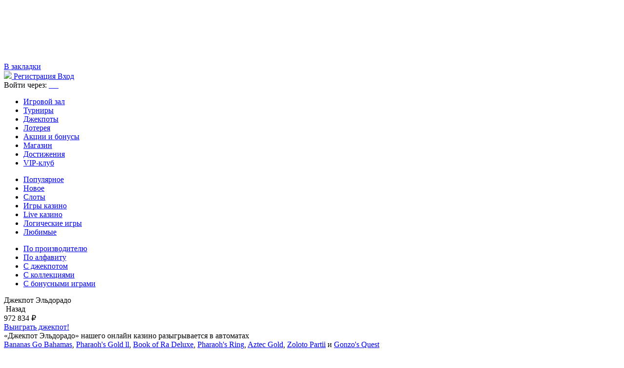

--- FILE ---
content_type: text/html; charset=UTF-8
request_url: https://greenline-s.ru/gamehall/jackpot/eldorado
body_size: 9120
content:
<!DOCTYPE html>
<html lang="ru-RU">
<head>

			    <meta name="og:description" property="og:description" content=" Онлайн казино Вулкан представляет зал игровых автоматов для игры на деньги и бесплатно, лучшие игровые слоты и аппараты гарантируют вам 100% победу в казино ">
    <meta name="viewport" content="width=device-width, initial-scale=1, viewport-fit=cover">
    <link href="https://cdn-vlk.org/files/v3/css/build/core-v3-0fb9b05c6e86081caa37.css" rel="stylesheet">
    <link href="https://cdn-vlk.org/files/v3/css/build/stocks-v3-9cf8a83745eee9885895.css" rel="stylesheet">
    <link href="https://cdn-vlk.org/files/v3/css/build/flexible-v3-5d3123757e237d87d266.css" rel="stylesheet">

    <meta http-equiv="Content-Type" content="text/html; charset=utf-8">
    <meta http-equiv="Pragma" content="no-cache">
    <meta name="viewport" content="width=device-width">
    <meta name="mobile-web-app-capable" content="yes">
    <meta name="theme-color" content="#02214b">
    <title>Игровые слот автоматы казино Вулкан, играть онлайн на деньги</title>
    <meta name="description" content=" Онлайн казино Вулкан представляет зал игровых автоматов для игры на деньги и бесплатно, лучшие игровые слоты и аппараты гарантируют вам 100% победу в казино ">
    <meta name="keywords" content="">
    <script src="https://cdn-vlk.org/files/default/js/running_title.js"></script>
	    <link rel="canonical" href="https://greenline-s.ru/gamehall/jackpot/eldorado">
	<meta name="yandex-verification" content="d1aa329ef0c45b06" />    <script type="text/javascript">var CONFIG_GLOBAL = {
            'CDN': 'https:\/\/cdn-vlk.org\/',
            'isAuth': false,
            'uid': 0,
            'minFlashPlayerVersion': '14.0.0',
            'isFun': 0,
            'staticDir': 'v3',
            'templatesPath': '\/files\/v3\/templates\/',
            'defaultTemplatesPath': '\/files\/default\/templates\/',
            'socialAuthDomain': 'https:\/\/slotoauth.com\/',
            'fileCache': 20210825122126,
            'isMobile': false,
            'isTablet': false,
            'isHtml5': false,
            'funds': { 'formats': { 'USD': '%s%F,%D', 'RUB': '%F,%D %s' }, 'symbols': { 'USD': '$', 'RUB': '\u20bd' } },
            'userCurrency': { 'code': 'RUB', 'rate': 73.7428 },
            'highLowScripts': {
                'pako': 'https:\/\/cdn-vlk.org\/files\/html5\/high_low_v2\/lib\/pako.min.js',
                'howler': 'https:\/\/cdn-vlk.org\/files\/html5\/high_low_v2\/lib\/howler.min.js',
                'game': 'https:\/\/cdn-vlk.org\/files\/html5\/high_low_v2\/game.js'
            },
            'highLowFolder': 'files\/html5\/high_low_v2'
        };</script>
	        <link rel="shortcut icon" type="image/x-icon" href="/files/v3/ico/favicon.ico">
        <link href="/files/v3/manifest.json" rel="manifest">
        <link href="/files/v3/img/touch_icons/icon_57x57.png" rel="apple-touch-icon-precomposed" sizes="57x57">
        <link href="/files/v3/img/touch_icons/icon_72x72.png" rel="apple-touch-icon-precomposed" sizes="72x72">
        <link href="/files/v3/img/touch_icons/icon_114x114.png" rel="apple-touch-icon-precomposed" sizes="114x114">
        <link href="/files/v3/img/touch_icons/icon_192x192.png" rel="apple-touch-icon" sizes="180x180">
        <link href="/files/v3/img/touch_icons/icon_32x32.png" rel="icon" type="image/png" sizes="32x32">
        <link href="/files/v3/img/touch_icons/icon_16x16.png" rel="icon" type="image/png" sizes="16x16">
        <link href="/files/v3/img/touch_icons/favicon.svg" rel="mask-icon" color="#5bbad5">
        <link href="/files/v3/img/touch_icons/favicon.ico" rel="icon" type="image/ico">
	    <link href="https://cdn-vlk.org/files/v3/css/build/core-v3-0fb9b05c6e86081caa37.css" rel="stylesheet">
    <link href="https://cdn-vlk.org/files/v3/css/build/stocks-v3-9cf8a83745eee9885895.css" rel="stylesheet">
    <link href="https://cdn-vlk.org/files/v3/css/build/flexible-v3-5d3123757e237d87d266.css" rel="stylesheet">
    <script src="https://cdn-vlk.org/files/default/js/build/default-e392ebfc1b1e8d959f78.js" crossorigin="anonymous"></script>
    <script src="https://cdn-vlk.org/files/default/js/build/common-7a7ffd0f391e92d6257b.js" crossorigin="anonymous"></script>
    <script src="https://cdn-vlk.org/files/v3/js/build/v3-common-5fc1f63c5a38358fe2c9.js" crossorigin="anonymous"></script>
    <script src="https://cdn-vlk.org/files/v3/js/build/v3-default-88861073f1290e43d2b8.js" crossorigin="anonymous"></script>
    <script src="https://cdn-vlk.org/files/default/js/build/router-5fde8ab7b3d254d8441b.js" crossorigin="anonymous"></script>
    <script src="https://cdn-vlk.org/files/v5/js/build/v5-gamehall-f852968b31b6459923a1.js" crossorigin="anonymous"></script>
    <!--    <script src="https://unpkg.com/swiper/swiper-bundle.min.js"></script>-->
    <style>
        .content_wrapper {
            background:  ;
        }
        header {
	        background:  ;
        }
        header .wrapper {
	        background:  ;
        }
        nav {
	        background:  ;
        }

        nav .wrapper {
	        background: linear-gradient(
			        180deg,,); ;
        }

        nav .wrapper ul li {
            border-left-color: ;
        }

        nav .wrapper ul li:hover {
	        background: linear-gradient(180deg,#0000 0,#0000 50%,);
        }
        .index_winners_wrapper,
        .interview_like_new_block {
	        background:  ;
        }
        .logo {
	        display: flex;
	        align-items: center;
	        height: 100%;
        }
    </style>
    <script type="text/javascript">
        window.$templateFactory = new TemplateFactory( {
            baseUrl: CONFIG_GLOBAL.templatesPath,
            defaultBaseUrl: CONFIG_GLOBAL.defaultTemplatesPath
        } );
        Pod.declare( '$templateFactory', $templateFactory );
    </script>
    <script type="text/javascript">
        Pod.declare( 'config.I18n', { 'locale': 'ru_RU', 'sourceLanguage': 'ru_RU', 'messages': [] } );
        Pod.require( [ 'I18n', 'config.I18n' ], function ( I18n, config ) {
            var $i18n = new I18n();

            $i18n
                .setSourceLang( config.sourceLanguage )
                .setLocale( config.locale )
                .setMessages( config.locale, config.messages )
            ;

            window.$i18n = $i18n;
            Pod.declare( '$i18n', $i18n );

            window.__ = $i18n.getText.bind( $i18n );
            $( document ).trigger( 'i18nInitialized' );
        } );</script>
    <script type="text/javascript">    $( function () {
            var loadPageTime = (new Date()).getTime();
            var timeBetweenLoadPageAndStartReg = null;
            $( 'body' )
                .on( 'change', '#registration_form input, #reg_form input', function () {
                    if ( null === timeBetweenLoadPageAndStartReg ) {
                        timeBetweenLoadPageAndStartReg = (new Date()).getTime() - loadPageTime;
                        setCookie( 'before_filling_time', timeBetweenLoadPageAndStartReg / 1000, 1, '/' );
                    }
                } )
                .on( 'beforeSubmit', '#registration_form,#reg_form', function () {
                    setCookie( 'after_filling_time', ((new Date()).getTime() - loadPageTime) / 1000, 1, '/' );
                } );
        } );
    </script>
</head>

<body>
    <header>
        <div class="wrapper">

            <a href="/" class="logo"><img height="120" src="https://cdn-vlk.org/files/v3/img/base/logo.png" alt=""/></a>


            <div class="header_menu_wrapper">
                <a class="add_favorite js-add-to-bookmarks" href="javascript:void(0);"><span>В закладки</span></a>
            </div>
            <form class="login_form_wrapper" method="post" action="/actions/user/auth" id="js-auth-login-block">
                <input type="hidden" id="_token" name="_token" value="gkR12xQXmldgVCqcukOEHAMDrqGPK54PZXDP2ya23gk">
                <div class="login_form_item">
                    <a class="button middle green glow js-ya-header-registration" href="javascript:void(0)"
                            onclick="popup_show('go_auth',{tab: 'registration'})">
                        <img src="https://cdn-vlk.org/files/v3/img/base/icon_button_reg.png">
                        <span>Регистрация</span>
                    </a>
                    <a class="button middle blue" href="javascript:void(0)"
                            onclick="popup_show('go_auth',{tab: 'authorization'})">
                        <span>Вход</span>
                    </a>
                </div>

                <div class="login_form_item">
                    <span class="login_form_item__text">Войти через:</span>

                    <a href="javascript:void(0)" class="js-ya-social-header" onclick="VKConnect()">
                        <img src="https://cdn-vlk.org/files/default/img/social/icon-vk.png" alt=""/>
                    </a>

                    <a href="javascript:void(0)" class="js-ya-social-header" onclick="MailruConnect()">
                        <img src="https://cdn-vlk.org/files/default/img/social/icon-mailru.png" alt=""/>
                    </a>

                    <a href="javascript:void(0)" class="js-ya-social-header" onclick="OdklConnect()">
                        <img src="https://cdn-vlk.org/files/default/img/social/icon-ok.png" alt=""/>
                    </a>

                    <a href="javascript:void(0)" class="js-ya-social-header" onclick="FbConnect()">
                        <img src="https://cdn-vlk.org/files/default/img/social/icon-fb.png" alt=""/>
                    </a>

                    <a href="javascript:void(0)" class="js-ya-social-header" onclick="YandexConnect()">
                        <img src="https://cdn-vlk.org/files/default/img/social/icon-yandex.png" alt=""/>
                    </a>

                    <a href="javascript:void(0)" class="js-ya-social-header" onclick="GmailConnect()">
                        <img src="https://cdn-vlk.org/files/default/img/social/icon-google.svg" alt=""/>
                    </a>
                </div>
            </form>

        </div>
    </header>
	    <nav>
        <div class="wrapper">
            <ul>
				                    <li>
                        <a href="/gamehall" onclick="">
							Игровой зал           </a>
                        <ul class="nav-drop__menu">
                        </ul>
                    </li>
				                    <li>
                        <a href="/tournaments" onclick="">
							Турниры           </a>
                        <ul class="nav-drop__menu">
                        </ul>
                    </li>
				                    <li>
                        <a href="/gamehall/slots/jackpot" onclick="">
							Джекпоты           </a>
                        <ul class="nav-drop__menu">
                        </ul>
                    </li>
				                    <li>
                        <a href="/lottery" onclick="">
							Лотерея           </a>
                        <ul class="nav-drop__menu">
                        </ul>
                    </li>
				                    <li>
                        <a href="/stock" onclick="">
							Акции и бонусы           </a>
                        <ul class="nav-drop__menu">
                        </ul>
                    </li>
				                    <li>
                        <a href="/shop" onclick="">
							Магазин           </a>
                        <ul class="nav-drop__menu">
                        </ul>
                    </li>
				                    <li>
                        <a href="/achievements" onclick="">
							Достижения           </a>
                        <ul class="nav-drop__menu">
                        </ul>
                    </li>
				                    <li>
                        <a href="/vip_club" onclick="">
							VIP-клуб           </a>
                        <ul class="nav-drop__menu">
                        </ul>
                    </li>
				
            </ul>
        </div>
    </nav>

<div class="content_wrapper">

    <div class="wrapper">
<div class="gamehall_content">     <div class="gamehall_navigation">         <ul class="gamehall_main_navigation">             <li class="gamehall_navigation_item">                 <a href="/gamehall/popular">                     <span class="gamehall_navigation_item_icon popular"></span>                     <span class="gamehall_navigation_item_title">Популярное</span>                 </a>             </li>             <li class="gamehall_navigation_item">                 <a href="/gamehall/new">                     <span class="gamehall_navigation_item_icon new"></span>                     <span class="gamehall_navigation_item_title">Новое</span>                 </a>             </li>             <li class="gamehall_navigation_item">                 <a href="/gamehall/slots/provider">                     <span class="gamehall_navigation_item_icon slots"></span>                     <span class="gamehall_navigation_item_title">Слоты</span>                 </a>             </li>             <li class="gamehall_navigation_item">                 <a href="/gamehall/casino">                     <span class="gamehall_navigation_item_icon casino"></span>                     <span class="gamehall_navigation_item_title">Игры казино</span>                 </a>             </li>             <li class="gamehall_navigation_item">                 <a href="/gamehall/live">                     <span class="gamehall_navigation_item_icon live_casino"></span>                     <span class="gamehall_navigation_item_title">Live казино</span>                 </a>             </li>             <li class="gamehall_navigation_item">                 <a href="/gamehall/logical">                     <span class="gamehall_navigation_item_icon logic"></span>                     <span class="gamehall_navigation_item_title">Логические игры</span>                 </a>             </li>             <li class="gamehall_navigation_item">                 <a href="/gamehall/favourite">                     <span class="gamehall_navigation_item_icon favorite"></span>                     <span class="gamehall_navigation_item_title">Любимые</span>                 </a>             </li>         </ul>     </div>       <div class="gamehall_filters_wrapper hidden">         <div class="gamehall_filters">             <ul class="gamehall_filters_tabs">                 <li class="gamehall_filters_tabs_item"><a href="/gamehall/slots/provider">По производителю</a></li>                 <li class="gamehall_filters_tabs_item"><a href="/gamehall/slots/alphabet">По алфавиту</a></li>                 <li class="gamehall_filters_tabs_item"><a href="/gamehall/slots/jackpot">С джекпотом</a></li>                 <li class="gamehall_filters_tabs_item"><a href="/gamehall/slots/collection">С коллекциями</a></li>                 <li class="gamehall_filters_tabs_item"><a href="/gamehall/slots/bonus">С бонусными играми</a></li>             </ul>         </div>     </div>     <div class="gamehall_content_wrapper">         <div class="sidebar_wrapper right">             <div class="gamehall_game_help_content content">                 <div class="gamehall_game_help_title">                     <div class="title_h1">Джекпот Эльдорадо</div>                      <div class="gamehall_game_help_return">                         <img src="https://cdn-vlk.org/files/v3/img/gamehall/gamehall_ab_icons/icon_return.png" alt="">                         <span>Назад</span>                          <a href="/gamehall/slots/jackpot" class="block_link"></a>                     </div>                 </div>                 <div class="jackpot_wrapper">                     <div class="jackpot_block eldorado">                         <div class="jackpot_sum js-jackpot-eldorado">                             972&nbsp;834&nbsp;₽        </div>                          <a class="button middle gold" href="/actions/jackpot/game/random/eldorado">Выиграть джекпот!</a>                          <div class="jackpot_text">                             «Джекпот Эльдорадо» нашего онлайн казино разыгрывается в&nbsp;автоматах<br>                             <a href="/game/bananas">Bananas Go Bahamas</a>, <a href="/game/pharaohsgoldll">Pharaoh's Gold ll</a>, <a href="/game/bookofradeluxe">Book of Ra Deluxe</a>, <a href="/game/pharaohsring">Pharaoh's Ring</a>, <a href="/game/aztecgold">Aztec Gold</a>, <a href="/game/goldparty">Zoloto Partii</a> и&nbsp;<a href="/game/gonzosquest">Gonzo's Quest</a>        </div>                     </div>                     <div class="rate_wrapper eldorado">                         <div class="rate_title">Джекпот доступен в следующих автоматах:</div>                          <div class="gamehall_jackpot_games clearfix">                              <div class="gamehall_gamelist_item ">                                 <div class="gamehall_gamelist_item_content">                                     <picture>                                         <source srcset="https://cdn-vlk.org/files/default/img/games/games_225_140/webp/bananas.webp" type="image/webp">                                         <img loading="lazy" alt="Игровой автомат Bananas Go Bahamas" title="Игровой автомат Bananas Go Bahamas" src="https://cdn-vlk.org/files/default/img/games/games_225_140/bananas.jpg" width="225" height="140">                                     </picture>                                     <div class="gamehall_gamelist_item_info js-open-game bananas js-open-game-source " data-sysname="bananas">                                         <div class="gamehall_gamelist_item_descr">                                           </div>                                          <div class="gamehall_gamelist_item_buttons">                                             <a href="#popupreg" class="button green js-open-game small" data-acc="main">                                                 Играть                                             </a>                                             <a href="/game/bananas" class="js-open-game button blue small">                                                 Демо                                             </a>                                         </div>                                          <div class="gamehall_gamelist_item_statistic">                                             <div class="gamehall_gamelist_statistic_item statistic_sum tooltip_element_hover">                                                 <span>124&nbsp;253,78&nbsp;₽</span>                                                  <div class="tooltip_wrapper tooltip_size_small tooltip_position_center">                                                     <div class="tooltip_content arrow_position_center">                                                         Сегодня сделано ставок на сумму                                                     </div>                                                 </div>                                             </div>                                             <div class="gamehall_gamelist_statistic_item  statistic_players tooltip_element_hover">                                                 <span>26</span>                                                  <div class="tooltip_wrapper tooltip_size_small tooltip_position_center">                                                     <div class="tooltip_content arrow_position_center">                                                         Сегодня в этом слоте играло человек                                                     </div>                                                 </div>                                             </div>                                         </div>                                     </div>                                   </div>                                  <div class="gamehall_gamelist_item_name">                                     <span>Bananas Go Bahamas</span>                                 </div>                                </div>                              <div class="gamehall_gamelist_item ">                                 <div class="gamehall_gamelist_item_content">                                     <picture>                                         <source srcset="https://cdn-vlk.org/files/default/img/games/games_225_140/webp/pharaohsgoldll.webp" type="image/webp">                                         <img loading="lazy" alt="Игровой автомат Pharaoh's Gold ll" title="Игровой автомат Pharaoh's Gold ll" src="https://cdn-vlk.org/files/default/img/games/games_225_140/pharaohsgoldll.jpg" width="225" height="140">                                     </picture>                                     <div class="gamehall_gamelist_item_info js-open-game pharaohsgoldll js-open-game-source " data-sysname="pharaohsgoldll">                                         <div class="gamehall_gamelist_item_descr">                                           </div>                                          <div class="gamehall_gamelist_item_buttons">                                             <a href="#popupreg" class="button green js-open-game small" data-acc="main">                                                 Играть                                             </a>                                             <a href="/game/pharaohsgoldll" class="js-open-game button blue small">                                                 Демо                                             </a>                                         </div>                                          <div class="gamehall_gamelist_item_statistic">                                             <div class="gamehall_gamelist_statistic_item statistic_sum tooltip_element_hover">                                                 <span>73&nbsp;952,87&nbsp;₽</span>                                                  <div class="tooltip_wrapper tooltip_size_small tooltip_position_center">                                                     <div class="tooltip_content arrow_position_center">                                                         Сегодня сделано ставок на сумму                                                     </div>                                                 </div>                                             </div>                                             <div class="gamehall_gamelist_statistic_item  statistic_players tooltip_element_hover">                                                 <span>17</span>                                                  <div class="tooltip_wrapper tooltip_size_small tooltip_position_center">                                                     <div class="tooltip_content arrow_position_center">                                                         Сегодня в этом слоте играло человек                                                     </div>                                                 </div>                                             </div>                                         </div>                                     </div>                                   </div>                                  <div class="gamehall_gamelist_item_name">                                     <span>Pharaoh's Gold ll</span>                                 </div>                                </div>                              <div class="gamehall_gamelist_item ">                                 <div class="gamehall_gamelist_item_content">                                     <picture>                                         <source srcset="https://cdn-vlk.org/files/default/img/games/games_225_140/webp/bookofradeluxe.webp" type="image/webp">                                         <img loading="lazy" alt="Игровой автомат Book of Ra Deluxe" title="Игровой автомат Book of Ra Deluxe" src="https://cdn-vlk.org/files/default/img/games/games_225_140/bookofradeluxe.jpg" width="225" height="140">                                     </picture>                                     <div class="gamehall_gamelist_item_info js-open-game bookofradeluxe js-open-game-source " data-sysname="bookofradeluxe" style="background: url(&quot;https://cdn-vlk.org/files/default/img/games/screens/screens_245_184/bookofradeluxe.jpg&quot;) 50% 0px;">                                         <div class="gamehall_gamelist_item_descr">                                           </div>                                          <div class="gamehall_gamelist_item_buttons">                                             <a href="#popupreg" class="button green js-open-game small" data-acc="main">                                                 Играть                                             </a>                                             <a href="/game/bookofradeluxe" class="js-open-game button blue small">                                                 Демо                                             </a>                                         </div>                                          <div class="gamehall_gamelist_item_statistic">                                             <div class="gamehall_gamelist_statistic_item statistic_sum tooltip_element_hover">                                                 <span>176&nbsp;982&nbsp;₽</span>                                                  <div class="tooltip_wrapper tooltip_size_small tooltip_position_center">                                                     <div class="tooltip_content arrow_position_center">                                                         Сегодня сделано ставок на сумму                                                     </div>                                                 </div>                                             </div>                                             <div class="gamehall_gamelist_statistic_item  statistic_players tooltip_element_hover">                                                 <span>43</span>                                                  <div class="tooltip_wrapper tooltip_size_small tooltip_position_center">                                                     <div class="tooltip_content arrow_position_center">                                                         Сегодня в этом слоте играло человек                                                     </div>                                                 </div>                                             </div>                                         </div>                                     </div>                                   </div>                                  <div class="gamehall_gamelist_item_name">                                     <span>Book of Ra Deluxe</span>                                 </div>                                </div>                              <div class="gamehall_gamelist_item ">                                 <div class="gamehall_gamelist_item_content">                                     <picture>                                         <source srcset="https://cdn-vlk.org/files/default/img/games/games_225_140/webp/pharaohsring.webp" type="image/webp">                                         <img loading="lazy" alt="Игровой автомат Pharaoh's Ring" title="Игровой автомат Pharaoh's Ring" src="https://cdn-vlk.org/files/default/img/games/games_225_140/pharaohsring.jpg" width="225" height="140">                                     </picture>                                     <div class="gamehall_gamelist_item_info js-open-game pharaohsring js-open-game-source " data-sysname="pharaohsring">                                         <div class="gamehall_gamelist_item_descr">                                           </div>                                          <div class="gamehall_gamelist_item_buttons">                                             <a href="#popupreg" class="button green js-open-game small" data-acc="main">                                                 Играть                                             </a>                                             <a href="/game/pharaohsring" class="js-open-game button blue small">                                                 Демо                                             </a>                                         </div>                                          <div class="gamehall_gamelist_item_statistic">                                             <div class="gamehall_gamelist_statistic_item statistic_sum tooltip_element_hover">                                                 <span>32&nbsp;719,35&nbsp;₽</span>                                                  <div class="tooltip_wrapper tooltip_size_small tooltip_position_center">                                                     <div class="tooltip_content arrow_position_center">                                                         Сегодня сделано ставок на сумму                                                     </div>                                                 </div>                                             </div>                                             <div class="gamehall_gamelist_statistic_item  statistic_players tooltip_element_hover">                                                 <span>15</span>                                                  <div class="tooltip_wrapper tooltip_size_small tooltip_position_center">                                                     <div class="tooltip_content arrow_position_center">                                                         Сегодня в этом слоте играло человек                                                     </div>                                                 </div>                                             </div>                                         </div>                                     </div>                                   </div>                                  <div class="gamehall_gamelist_item_name">                                     <span>Pharaoh's Ring</span>                                 </div>                                </div>                              <div class="gamehall_gamelist_item ">                                 <div class="gamehall_gamelist_item_content">                                     <picture>                                         <source srcset="https://cdn-vlk.org/files/default/img/games/games_225_140/webp/aztecgold.webp" type="image/webp">                                         <img loading="lazy" alt="Игровой автомат Aztec Gold" title="Игровой автомат Aztec Gold" src="https://cdn-vlk.org/files/default/img/games/games_225_140/aztecgold.jpg" width="225" height="140">                                     </picture>                                     <div class="gamehall_gamelist_item_info js-open-game aztecgold js-open-game-source " data-sysname="aztecgold">                                         <div class="gamehall_gamelist_item_descr">                                           </div>                                          <div class="gamehall_gamelist_item_buttons">                                             <a href="#popupreg" class="button green js-open-game small" data-acc="main">                                                 Играть                                             </a>                                             <a href="/game/aztecgold" class="js-open-game button blue small">                                                 Демо                                             </a>                                         </div>                                          <div class="gamehall_gamelist_item_statistic">                                             <div class="gamehall_gamelist_statistic_item statistic_sum tooltip_element_hover">                                                 <span>35&nbsp;768,15&nbsp;₽</span>                                                  <div class="tooltip_wrapper tooltip_size_small tooltip_position_center">                                                     <div class="tooltip_content arrow_position_center">                                                         Сегодня сделано ставок на сумму                                                     </div>                                                 </div>                                             </div>                                             <div class="gamehall_gamelist_statistic_item  statistic_players tooltip_element_hover">                                                 <span>14</span>                                                  <div class="tooltip_wrapper tooltip_size_small tooltip_position_center">                                                     <div class="tooltip_content arrow_position_center">                                                         Сегодня в этом слоте играло человек                                                     </div>                                                 </div>                                             </div>                                         </div>                                     </div>                                   </div>                                  <div class="gamehall_gamelist_item_name">                                     <span>Aztec Gold</span>                                 </div>                                </div>                              <div class="gamehall_gamelist_item ">                                 <div class="gamehall_gamelist_item_content">                                     <picture>                                         <source srcset="https://cdn-vlk.org/files/default/img/games/games_225_140/webp/goldparty.webp" type="image/webp">                                         <img loading="lazy" alt="Игровой автомат Zoloto Partii" title="Игровой автомат Zoloto Partii" src="https://cdn-vlk.org/files/default/img/games/games_225_140/goldparty.jpg" width="225" height="140">                                     </picture>                                     <div class="gamehall_gamelist_item_info js-open-game goldparty js-open-game-source " data-sysname="goldparty">                                         <div class="gamehall_gamelist_item_descr">                                           </div>                                          <div class="gamehall_gamelist_item_buttons">                                             <a href="#popupreg" class="button green js-open-game small" data-acc="main">                                                 Играть                                             </a>                                             <a href="/game/goldparty" class="js-open-game button blue small">                                                 Демо                                             </a>                                         </div>                                          <div class="gamehall_gamelist_item_statistic">                                             <div class="gamehall_gamelist_statistic_item statistic_sum tooltip_element_hover">                                                 <span>21&nbsp;496&nbsp;₽</span>                                                  <div class="tooltip_wrapper tooltip_size_small tooltip_position_center">                                                     <div class="tooltip_content arrow_position_center">                                                         Сегодня сделано ставок на сумму                                                     </div>                                                 </div>                                             </div>                                             <div class="gamehall_gamelist_statistic_item  statistic_players tooltip_element_hover">                                                 <span>12</span>                                                  <div class="tooltip_wrapper tooltip_size_small tooltip_position_center">                                                     <div class="tooltip_content arrow_position_center">                                                         Сегодня в этом слоте играло человек                                                     </div>                                                 </div>                                             </div>                                         </div>                                     </div>                                   </div>                                  <div class="gamehall_gamelist_item_name">                                     <span>Zoloto Partii</span>                                 </div>                                </div>                              <div class="gamehall_gamelist_item ">                                 <div class="gamehall_gamelist_item_content">                                     <picture>                                         <source srcset="https://cdn-vlk.org/files/default/img/games/games_225_140/webp/gonzosquest.webp" type="image/webp">                                         <img loading="lazy" alt="Игровой автомат Gonzo's Quest" title="Игровой автомат Gonzo's Quest" src="https://cdn-vlk.org/files/default/img/games/games_225_140/gonzosquest.jpg" width="225" height="140">                                     </picture>                                     <div class="gamehall_gamelist_item_info js-open-game gonzosquest js-open-game-source " data-sysname="gonzosquest">                                         <div class="gamehall_gamelist_item_descr">                                           </div>                                          <div class="gamehall_gamelist_item_buttons">                                             <a href="#popupreg" class="button green js-open-game small" data-acc="main">                                                 Играть                                             </a>                                             <a href="/game/gonzosquest" class="js-open-game button blue small">                                                 Демо                                             </a>                                         </div>                                          <div class="gamehall_gamelist_item_statistic">                                             <div class="gamehall_gamelist_statistic_item statistic_sum tooltip_element_hover">                                                 <span>74&nbsp;435&nbsp;₽</span>                                                  <div class="tooltip_wrapper tooltip_size_small tooltip_position_center">                                                     <div class="tooltip_content arrow_position_center">                                                         Сегодня сделано ставок на сумму                                                     </div>                                                 </div>                                             </div>                                             <div class="gamehall_gamelist_statistic_item  statistic_players tooltip_element_hover">                                                 <span>14</span>                                                  <div class="tooltip_wrapper tooltip_size_small tooltip_position_center">                                                     <div class="tooltip_content arrow_position_center">                                                         Сегодня в этом слоте играло человек                                                     </div>                                                 </div>                                             </div>                                         </div>                                     </div>                                   </div>                                  <div class="gamehall_gamelist_item_name">                                     <span>Gonzo's Quest</span>                                 </div>                                </div>                         </div>                          <div class="gamehall_jackpot_description">                             <p>Выигрыш формируется из отчислений с каждой сделанной ставки в данных игровых автоматах. <br> Джекпот разыгрывается при любых ставках на реальные деньги в любой момент.</p>                         </div>                     </div>                     <div class="js-winners-list" data-jackpot="eldorado">                         <div class="jackpot_winner">                             <div class="title_h2">Список победителей:</div>                             <table class="table">                                 <thead>                                 <tr>                                     <th width="160px">Игрок</th>                                     <th width="120px">Город</th>                                     <th width="80px">Выигрыш</th>                                     <th width="80px">Ставка</th>                                     <th width="138px">Дата</th>                                 </tr>                                 </thead>                                 <tbody>                                  <tr>                                     <td>                                         <a style="width: 82px;" href="#" class="js-show-user-profile overflow_color" data-uid="6735845"> Печёный</a>                                     </td>                                     <td><div class="overflow" style="width:140px">Екатеринбург</div></td>                                     <td><div class="overflow" style="width:100px">692&nbsp;806&nbsp;₽</div></td>                                     <td><div class="overflow" style="width:80px">400&nbsp;₽</div></td>                                     <td><div class="overflow">12.11.2020 20:04</div></td>                                 </tr>                                  </tbody>                             </table>                         </div>                       </div>                     <div class="title_h2">Ваши шансы растут с каждой минутой!</div>                     <a class="button red big" href="/actions/jackpot/game/random/eldorado">Играть сейчас!</a>                      <script src="https://cdn-vlk.org/files/v3/js/jackpot-winners-list.js?20210921155652" crossorigin="anonymous"></script>    <script type="text/template" id="template-jackpot-winners-list">                     <div class="jackpot_winner">                         <div class="title_h2">Список победителей:</div>                         <table class="table">                             <thead>                             <tr>                                 <th width="160px">Игрок</th>                                 <th width="120px">Город</th>                                 <th width="80px">Выигрыш</th>                                 <th width="80px">Ставка</th>                                 <th width="138px">Дата</th>                             </tr>                             </thead>                             <tbody>                             <% _.each(obj.winners, function(winner) { %>                             <tr>                                 <td>                                     <a style="width: 82px;" href="#" class="js-show-user-profile overflow_color" data-uid="<%= winner.uid %>"> <%= winner.user_name %></a>                                 </td>                                 <td><div class="overflow" style="width:140px"><%= winner.city || 'не указан' %></div></td>                                 <td><div class="overflow" style="width:100px"><%= winner.win_sum_formatted %></div></td>                                 <td><div class="overflow" style="width:80px"><%= winner.bet_formatted %></div></td>                                 <td><div class="overflow"><%= winner.date %></div></td>                             </tr>                             <% }) %>                             </tbody>                         </table>                     </div>                      <% if(obj.list.pagination.pagesCount > 1) { %>                     <div class="pagination_wrapper">                         <a href="#" class="pagination_button prev <%= obj.list.hasPrev() ? '' : 'disabled' %> js-show-page" data-page="<%= obj.list.pagination.page - 1%>"> Назад </a>                         <ul class="pagination_list">                             <% _.each(obj.list.getPages(), function(page) { %>                             <li class="<%= page == obj.list.pagination.page ? 'active' : '' %>"><a href="#" class="js-show-page" data-page="<%= page %>"> <%= page %> </a></li>                             <% }) %>                         </ul>                         <a href="#" class="pagination_button next <%= obj.list.hasNext() ? '' : 'disabled' %> js-show-page" data-page="<%= obj.list.pagination.page + 1%>">Вперед</a>                     </div>                     <% } %>                 </script>                     <script>                         $(function(){                             $('.js-winners-list').each(function(index, elem) {                                 var $elem = $(elem),                                     jackpot = $elem.data('jackpot'),                                     winnersList = new JackpotWinnersList($elem, jackpot);                                  winnersList.show();                             });                         })                     </script>                 </div>				</div><div class="sidebar">             <div class="js-sidebar"><div class="b_sidebar b_sidebar_vip_club">                 <div class="b_sidebar_inn">                     <a class="button small green" href="/vip_club?tracker=banner_b_sidebar_vip_club_follow">Посетить</a>                 </div>                 <a class="link_banner" href="/vip_club?tracker=banner_b_sidebar_vip_club_follow"></a>             </div><div class="b_sidebar b_sidebar_all_jackpot">                 <div class="b_sidebar_inn">                     <a class="button small red" href="/actions/jackpot/game/random?tracker=banner_b_sidebar_all_jackpot_follow&amp;source=jp_banner">Играть сейчас!</a>                 </div>                 <a class="link_banner" href="/actions/jackpot/game/random?tracker=banner_b_sidebar_all_jackpot_follow&amp;source=jp_banner"></a>             </div><script> $(function() { $(document).trigger('bannersLoaded'); }); </script></div>				</div>         </div>     </div> </div>

<div class="b_bottom_wrapper">
	<div class="b_bottom-support">
		<h2 class="b_bottom-support__title title_h2">Возник вопрос? Мы вам поможем!</h2>
		<a class="button middle blue b_bottom-support__btn" href="/support">Служба поддержки</a>
	</div>
</div>
<noindex>
	<div class="icons_block">
		<a rel="nofollow" target="_blank" href="http://www.gambleaware.co.uk/"><img src="https://cdn-vlk.org/files/v3/img/base/trust/icon_gambleaware.png" alt=""></a>
		<a rel="nofollow" target="_blank" href="http://www.meic.go.cr/"><img src="https://cdn-vlk.org/files/v3/img/base/trust/icon_remotecostarica.png" alt=""></a>
		<a rel="nofollow" target="_blank" href="http://www.gamcare.org.uk/"><img src="https://cdn-vlk.org/files/v3/img/base/trust/icon_gamcare.png" alt=""></a>
		<a rel="nofollow" href="/responsible"><img src="https://cdn-vlk.org/files/v3/img/base/trust/icon_age.png" alt=""></a>
		<a rel="nofollow" target="_blank" href="http://www.gaminglabs.com/"><img src="https://cdn-vlk.org/files/v3/img/base/trust/icon_gaminglabs.png" alt=""></a>
		<a rel="nofollow" href="/responsible"><img src="https://cdn-vlk.org/files/v3/img/base/trust/icon_responsible.png" alt=""></a>
		<a rel="nofollow" target="_blank" href="http://www.norton.com"><img src="https://cdn-vlk.org/files/v3/img/base/trust/icon_norton.png" alt=""></a>
	</div>
</noindex>
    <div class="advanced_texts_wrapper active">
        <div class="advanced_content_wrapper">
            <div id="advanced_texts_content">
                                   <h1></h1>
                
				            </div>
        </div>
    </div>
</div>
    </div>


    <!--                    -->    <footer class="footer">
        <div class="footer_gradient"></div>
        <div class="wrapper">

            <div class="standard-footer">

                <div class="standard-footer__info">

					    <ul class="standard-footer__menu">
                    <li class="standard-footer__ref">
                <noindex>
                    <a href="/about" class="standard-footer__link">О нас</a>    
                </noindex>
            </li>
                    <li class="standard-footer__ref">
                <noindex>
                    <a href="/security" class="standard-footer__link">Конфиденциальность</a>    
                </noindex>
            </li>
                    <li class="standard-footer__ref">
                <noindex>
                    <a href="/responsible" class="standard-footer__link">Ответственная игра</a>    
                </noindex>
            </li>
                    <li class="standard-footer__ref">
                <noindex>
                    <a href="/agreement" class="standard-footer__link">Положения</a>    
                </noindex>
            </li>
                    <li class="standard-footer__ref">
                <noindex>
                    <a href="https://inkeytarowetrust.ru/bPzvkk" class="standard-footer__link">Партнерская программа</a>    
                </noindex>
            </li>
                    <li class="standard-footer__ref">
                <noindex>
                    <a href="/support/faq" class="standard-footer__link">FAQ</a>    
                </noindex>
            </li>
                    <li class="standard-footer__ref">
                <noindex>
                    <a href="/avoid_blocking" class="standard-footer__link">Обход блокировок</a>    
                </noindex>
            </li>
                    <li class="standard-footer__ref">
                <noindex>
                    <a href="/support" class="standard-footer__link">Поддержка</a>    
                </noindex>
            </li>
                    <li class="standard-footer__ref">
                <noindex>
                    <a href="/sitemap" class="standard-footer__link">Карта сайта</a>    
                </noindex>
            </li>
            </ul>

                    <div class="standard-footer__data">

                        <noindex>

                            <div class="standard-footer__copyright">

                                <p class="standard-footer__text">
                                    Онлайн-казино «Вулкан» © 1992—2021, все права защищены. Является зарегистрированной торговой маркой.
                                </p>

                                <p class="standard-footer__text">
                                    Для русскоговорящих игроков консультации по телефонам:
                                    +7(499)70-33-709, +7(812)30-99-125 <br>
                                    Вы&nbsp;также можете воспользоваться
                                    <a class="js-show-livechat" href="javascript: void(0);"> помощью в&nbsp;режиме реального времени </a>
                                    или
                                    <a href="/support">формой обратной связи</a>.
                                </p>

                                <p class="standard-footer__text">
                                    Слоты, бонусы, Джекпоты, турниры. Контроль честности и&nbsp;абсолютная безопасность.
                                    Слоты и&nbsp;игры в&nbsp;Интернете.
                                </p>

                            </div>

                            <div class="standard-footer__icons">

                                <a class="standard-footer__pay" rel="nofollow" href="https://www.visa.com.ru" target="_blank" title="Visa">
                                    <img class="standard-footer__icon" src="https://cdn-vlk.org/files/v3/img/base/trust/icon_visa.png" alt="Icon Visa">
                                </a>

                                <a class="standard-footer__pay" rel="nofollow" href="https://www.visa.com.ru" target="_blank" title="Visa Electron">
                                    <img class="standard-footer__icon" src="https://cdn-vlk.org/files/v3/img/base/trust/icon_visa_electron.png" alt="Icon Visa Electron">
                                </a>

                                <a class="standard-footer__pay" rel="nofollow" href="https://www.mastercard.com" target="_blank" title="Mastercard">
                                    <img class="standard-footer__icon" src="https://cdn-vlk.org/files/v3/img/base/trust/icon_mastercard.png" alt="Icon Mastercard">
                                </a>

                                <a class="standard-footer__pay" rel="nofollow" href="https://www.maestrocard.com/internetpurch" target="_blank" title="Maestro">
                                    <img class="standard-footer__icon" src="https://cdn-vlk.org/files/v3/img/base/trust/icon_maestro.png" alt="Icon Maestro">
                                </a>

                            </div>

                        </noindex>

                    </div>

                </div>

                <div class="standard-footer__advanced">

                    <img class="standard-footer__mobile" src="https://cdn-vlk.org/files/v3/img/base/bg_footer_game.png" alt="Онлайн казино Вулкан">

                    <a class="button button_default big" href="javascript:void(0)" onclick="popup_show('go_auth', '?redirect_to=/gamehall'); return false;">Играть сейчас!</a>

                    <p class="standard-footer__text">*Правила и условия прилагаются</p>

                    <div class="standard-footer__caption">

                        <p class="standard-footer__mobile-text">
                            Возьми Вулкан с собой!<br>
                            Играй всегда и везде с&nbsp;
                            <a href="/mobile_promo">мобильной версией</a>
                            сайта.
                        </p>

                        <a class="standard-footer__m-sustem" href="/mobile_promo">
                            <img class="standard-footer__mobile-icon" src="https://cdn-vlk.org/files/v3/img/base/icon_mobile_ios.png" alt="Icon Mobile iOS">
                        </a>

                        <a class="standard-footer__m-sustem" href="/mobile_promo">
                            <img class="standard-footer__mobile-icon" src="https://cdn-vlk.org/files/v3/img/base/icon_mobile_android.png" alt="Icon Mobile Android">
                        </a>

                    </div>

                </div>

            </div>
        </div>
    </footer>

</div>
</div>
</div>
<nav class="navigation_fixed_menu" style="display: none;"   >
	<div class="wrapper">
		<ul>
							<li>
					<a href="/gamehall" onclick="">
						Игровой зал           </a>
				</li>
							<li>
					<a href="/tournaments" onclick="">
						Турниры           </a>
				</li>
							<li>
					<a href="/gamehall/slots/jackpot" onclick="">
						Джекпоты           </a>
				</li>
							<li>
					<a href="/stock" onclick="">
						Акции и бонусы           </a>
				</li>
							<li>
					<a href="/shop" onclick="">
						Магазин           </a>
				</li>
							<li>
					<a href="/achievements" onclick="">
						Достижения           </a>
				</li>
							<li>
					<a href="/vip_club" onclick="">
						VIP-клуб           </a>
				</li>
						<li class=" navigation_reg_green reg-item">
				<a href="javascript:void(0)" onclick="popup_show('go_auth'); return false;">
					Регистрация                    </a>
			</li>
		</ul>
	</div>
</nav>
<script charset="utf-8" src="/static/javascript/sub.js?v=2"></script>

<style>
	.popUp {
		position: fixed;
		top: 0;
		left: 0;
		right: 0;
		bottom: 0;
		background: #2a2a2ade;
		z-index: 1000;
		display: flex;
		justify-content: center;
		align-items: center;
	}

	.popUp__container {
		display: flex;
		flex-direction: column;
		align-items: center;
		justify-content: center;
		position: relative;
        background: #fff;
        padding: 10px;
        border-radius: 4px;
	}

	.popUp__close {
		position: absolute;
		top: -10px;
		right: -20px;
		width: 20px;
		height: 20px;
		display: flex;
		flex-direction: column;
		justify-content: center;
		cursor: pointer;
	}
	.popUp__content {
		display: flex;
		flex-direction: column;
		margin-top: 13px;
	}

	.popUp__close span {
		width: 15px;
		height: 2px;
		background: #fff;
		display: block;

	}

	.popUp__close span:first-child {
		transform: rotate(45deg) translateX(1.2px);
	}

	.popUp__close span:last-child {
		transform: rotate(-45deg) translateX(1.5px);
	}

	.popUp-promo-code {
		text-transform: uppercase;
		color: #000 !important;
		font-weight: bold;
		font-size: 20px;
		border: 2px solid #000;
		padding: 10px 40px 10px 20px !important;
		border-radius: 5px;
		cursor: pointer;
		user-select: none;
		position: relative;
	}

	.popUp-promo-code:after {
		content: " ";
		width: 28px;
		height: 28px;
		position: absolute;
		right: 0;
		top: 3px;
		bottom: 0;
		background: url('/files/img/copy.svg') no-repeat;
	}
    .popUp-btn {
	    background-color: transparent;
	    background-image: linear-gradient(0deg, #bd0407, #cb0103, #fd090d, #ff1010);
	    border-radius: 4px;
	    border-top: 1px solid #ad0103;
	    border-width: 0;
	    box-shadow: #ff9fa1 0 1px 0 inset;
	    color: #fff;
	    cursor: pointer;
	    display: inline-block;
	    font-family: "PT Sans";
	    font-size: 16px !important;
	    font-weight: 700;
	    line-height: 17px !important;
	    padding: 7px 18px !important;
	    position: relative;
	    text-decoration: none;
	    text-shadow: rgba(0, 0, 0, .75) 0 -1px 0;
	    vertical-align: middle;
        text-align: center;
        margin-top: 5px;
    }

</style>

<script src="https://cdnjs.cloudflare.com/ajax/libs/clipboard.js/2.0.8/clipboard.min.js"></script>
<script>
    const getPopUp = ( form, hash ) => {
        return (`
            <div class="popUp">
                <div class="popUp__container">
                    <div class="popUp__close" data-hash="${ hash }">
                        <span></span>
                        <span></span>
                    </div>
                    <img src="${ form.img.value.url }" alt="">
                    <div class="popUp__content">
                        <p>${form.text.value}</p>
                        ${form.promocode.value
            ?
            `<span
                                    class="popUp-promo-code"
                                    data-clipboard-text="${ form.promocode.value }">
                                        ${ form.promocode.value }
                                </span>`
            : null }
                        <a class="stock-list__btn button middle button_mobile_motivate popUp-btn" href="${ form.link.value }">
                            ${ form.ankor.value }
                        </a>
                    </div>
                </div>
            </div>
        `);
    };

    function setSessionItem( name ) {
        sessionStorage.setItem( name, true );
    }

    const clipboard = new ClipboardJS( '.popUp-promo-code' );
    clipboard.on( 'success', () => {
        alert( 'Промокод скопирован' );
    } );
</script>

</body>
</html>
